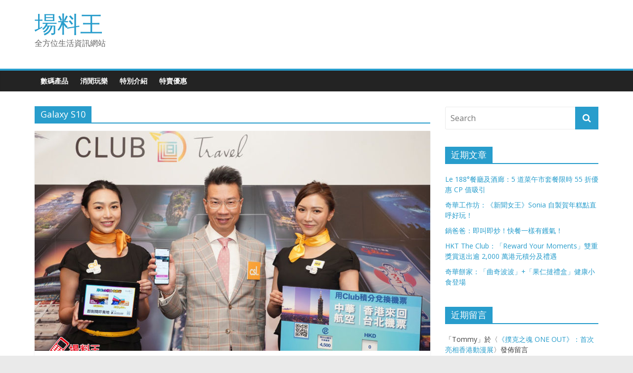

--- FILE ---
content_type: text/html; charset=UTF-8
request_url: https://www.hkmobilenews.com/tag/galaxy-s10/
body_size: 10516
content:
<!DOCTYPE html>
<html lang="zh-HK">
<head>
	<meta charset="UTF-8"/>
	<meta name="viewport" content="width=device-width, initial-scale=1">
	<link rel="profile" href="http://gmpg.org/xfn/11"/>
	<meta name='robots' content='index, follow, max-image-preview:large, max-snippet:-1, max-video-preview:-1' />

	<!-- This site is optimized with the Yoast SEO plugin v26.5 - https://yoast.com/wordpress/plugins/seo/ -->
	<title>Galaxy S10 Archives - 場料王</title>
	<link rel="canonical" href="https://www.hkmobilenews.com/tag/galaxy-s10/" />
	<meta property="og:locale" content="zh_HK" />
	<meta property="og:type" content="article" />
	<meta property="og:title" content="Galaxy S10 Archives - 場料王" />
	<meta property="og:url" content="https://www.hkmobilenews.com/tag/galaxy-s10/" />
	<meta property="og:site_name" content="場料王" />
	<meta name="twitter:card" content="summary_large_image" />
	<script type="application/ld+json" class="yoast-schema-graph">{"@context":"https://schema.org","@graph":[{"@type":"CollectionPage","@id":"https://www.hkmobilenews.com/tag/galaxy-s10/","url":"https://www.hkmobilenews.com/tag/galaxy-s10/","name":"Galaxy S10 Archives - 場料王","isPartOf":{"@id":"https://www.hkmobilenews.com/#website"},"primaryImageOfPage":{"@id":"https://www.hkmobilenews.com/tag/galaxy-s10/#primaryimage"},"image":{"@id":"https://www.hkmobilenews.com/tag/galaxy-s10/#primaryimage"},"thumbnailUrl":"https://www.hkmobilenews.com/wp-content/uploads/2019/03/csl.clubtravel.s10.1.jpg","breadcrumb":{"@id":"https://www.hkmobilenews.com/tag/galaxy-s10/#breadcrumb"},"inLanguage":"zh-HK"},{"@type":"ImageObject","inLanguage":"zh-HK","@id":"https://www.hkmobilenews.com/tag/galaxy-s10/#primaryimage","url":"https://www.hkmobilenews.com/wp-content/uploads/2019/03/csl.clubtravel.s10.1.jpg","contentUrl":"https://www.hkmobilenews.com/wp-content/uploads/2019/03/csl.clubtravel.s10.1.jpg","width":2835,"height":1890},{"@type":"BreadcrumbList","@id":"https://www.hkmobilenews.com/tag/galaxy-s10/#breadcrumb","itemListElement":[{"@type":"ListItem","position":1,"name":"Home","item":"https://www.hkmobilenews.com/"},{"@type":"ListItem","position":2,"name":"Galaxy S10"}]},{"@type":"WebSite","@id":"https://www.hkmobilenews.com/#website","url":"https://www.hkmobilenews.com/","name":"場料王","description":"全方位生活資訊網站","potentialAction":[{"@type":"SearchAction","target":{"@type":"EntryPoint","urlTemplate":"https://www.hkmobilenews.com/?s={search_term_string}"},"query-input":{"@type":"PropertyValueSpecification","valueRequired":true,"valueName":"search_term_string"}}],"inLanguage":"zh-HK"}]}</script>
	<!-- / Yoast SEO plugin. -->


<link rel='dns-prefetch' href='//www.googletagmanager.com' />
<link rel='dns-prefetch' href='//fonts.googleapis.com' />
<link rel="alternate" type="application/rss+xml" title="訂閱《場料王》&raquo; 資訊提供" href="https://www.hkmobilenews.com/feed/" />
<link rel="alternate" type="application/rss+xml" title="訂閱《場料王》&raquo; 留言的資訊提供" href="https://www.hkmobilenews.com/comments/feed/" />
<link rel="alternate" type="application/rss+xml" title="訂閱《場料王》&raquo; 標籤〈Galaxy S10〉的資訊提供" href="https://www.hkmobilenews.com/tag/galaxy-s10/feed/" />
<style id='wp-img-auto-sizes-contain-inline-css' type='text/css'>
img:is([sizes=auto i],[sizes^="auto," i]){contain-intrinsic-size:3000px 1500px}
/*# sourceURL=wp-img-auto-sizes-contain-inline-css */
</style>
<style id='wp-emoji-styles-inline-css' type='text/css'>

	img.wp-smiley, img.emoji {
		display: inline !important;
		border: none !important;
		box-shadow: none !important;
		height: 1em !important;
		width: 1em !important;
		margin: 0 0.07em !important;
		vertical-align: -0.1em !important;
		background: none !important;
		padding: 0 !important;
	}
/*# sourceURL=wp-emoji-styles-inline-css */
</style>
<style id='wp-block-library-inline-css' type='text/css'>
:root{--wp-block-synced-color:#7a00df;--wp-block-synced-color--rgb:122,0,223;--wp-bound-block-color:var(--wp-block-synced-color);--wp-editor-canvas-background:#ddd;--wp-admin-theme-color:#007cba;--wp-admin-theme-color--rgb:0,124,186;--wp-admin-theme-color-darker-10:#006ba1;--wp-admin-theme-color-darker-10--rgb:0,107,160.5;--wp-admin-theme-color-darker-20:#005a87;--wp-admin-theme-color-darker-20--rgb:0,90,135;--wp-admin-border-width-focus:2px}@media (min-resolution:192dpi){:root{--wp-admin-border-width-focus:1.5px}}.wp-element-button{cursor:pointer}:root .has-very-light-gray-background-color{background-color:#eee}:root .has-very-dark-gray-background-color{background-color:#313131}:root .has-very-light-gray-color{color:#eee}:root .has-very-dark-gray-color{color:#313131}:root .has-vivid-green-cyan-to-vivid-cyan-blue-gradient-background{background:linear-gradient(135deg,#00d084,#0693e3)}:root .has-purple-crush-gradient-background{background:linear-gradient(135deg,#34e2e4,#4721fb 50%,#ab1dfe)}:root .has-hazy-dawn-gradient-background{background:linear-gradient(135deg,#faaca8,#dad0ec)}:root .has-subdued-olive-gradient-background{background:linear-gradient(135deg,#fafae1,#67a671)}:root .has-atomic-cream-gradient-background{background:linear-gradient(135deg,#fdd79a,#004a59)}:root .has-nightshade-gradient-background{background:linear-gradient(135deg,#330968,#31cdcf)}:root .has-midnight-gradient-background{background:linear-gradient(135deg,#020381,#2874fc)}:root{--wp--preset--font-size--normal:16px;--wp--preset--font-size--huge:42px}.has-regular-font-size{font-size:1em}.has-larger-font-size{font-size:2.625em}.has-normal-font-size{font-size:var(--wp--preset--font-size--normal)}.has-huge-font-size{font-size:var(--wp--preset--font-size--huge)}.has-text-align-center{text-align:center}.has-text-align-left{text-align:left}.has-text-align-right{text-align:right}.has-fit-text{white-space:nowrap!important}#end-resizable-editor-section{display:none}.aligncenter{clear:both}.items-justified-left{justify-content:flex-start}.items-justified-center{justify-content:center}.items-justified-right{justify-content:flex-end}.items-justified-space-between{justify-content:space-between}.screen-reader-text{border:0;clip-path:inset(50%);height:1px;margin:-1px;overflow:hidden;padding:0;position:absolute;width:1px;word-wrap:normal!important}.screen-reader-text:focus{background-color:#ddd;clip-path:none;color:#444;display:block;font-size:1em;height:auto;left:5px;line-height:normal;padding:15px 23px 14px;text-decoration:none;top:5px;width:auto;z-index:100000}html :where(.has-border-color){border-style:solid}html :where([style*=border-top-color]){border-top-style:solid}html :where([style*=border-right-color]){border-right-style:solid}html :where([style*=border-bottom-color]){border-bottom-style:solid}html :where([style*=border-left-color]){border-left-style:solid}html :where([style*=border-width]){border-style:solid}html :where([style*=border-top-width]){border-top-style:solid}html :where([style*=border-right-width]){border-right-style:solid}html :where([style*=border-bottom-width]){border-bottom-style:solid}html :where([style*=border-left-width]){border-left-style:solid}html :where(img[class*=wp-image-]){height:auto;max-width:100%}:where(figure){margin:0 0 1em}html :where(.is-position-sticky){--wp-admin--admin-bar--position-offset:var(--wp-admin--admin-bar--height,0px)}@media screen and (max-width:600px){html :where(.is-position-sticky){--wp-admin--admin-bar--position-offset:0px}}

/*# sourceURL=wp-block-library-inline-css */
</style><style id='global-styles-inline-css' type='text/css'>
:root{--wp--preset--aspect-ratio--square: 1;--wp--preset--aspect-ratio--4-3: 4/3;--wp--preset--aspect-ratio--3-4: 3/4;--wp--preset--aspect-ratio--3-2: 3/2;--wp--preset--aspect-ratio--2-3: 2/3;--wp--preset--aspect-ratio--16-9: 16/9;--wp--preset--aspect-ratio--9-16: 9/16;--wp--preset--color--black: #000000;--wp--preset--color--cyan-bluish-gray: #abb8c3;--wp--preset--color--white: #ffffff;--wp--preset--color--pale-pink: #f78da7;--wp--preset--color--vivid-red: #cf2e2e;--wp--preset--color--luminous-vivid-orange: #ff6900;--wp--preset--color--luminous-vivid-amber: #fcb900;--wp--preset--color--light-green-cyan: #7bdcb5;--wp--preset--color--vivid-green-cyan: #00d084;--wp--preset--color--pale-cyan-blue: #8ed1fc;--wp--preset--color--vivid-cyan-blue: #0693e3;--wp--preset--color--vivid-purple: #9b51e0;--wp--preset--gradient--vivid-cyan-blue-to-vivid-purple: linear-gradient(135deg,rgb(6,147,227) 0%,rgb(155,81,224) 100%);--wp--preset--gradient--light-green-cyan-to-vivid-green-cyan: linear-gradient(135deg,rgb(122,220,180) 0%,rgb(0,208,130) 100%);--wp--preset--gradient--luminous-vivid-amber-to-luminous-vivid-orange: linear-gradient(135deg,rgb(252,185,0) 0%,rgb(255,105,0) 100%);--wp--preset--gradient--luminous-vivid-orange-to-vivid-red: linear-gradient(135deg,rgb(255,105,0) 0%,rgb(207,46,46) 100%);--wp--preset--gradient--very-light-gray-to-cyan-bluish-gray: linear-gradient(135deg,rgb(238,238,238) 0%,rgb(169,184,195) 100%);--wp--preset--gradient--cool-to-warm-spectrum: linear-gradient(135deg,rgb(74,234,220) 0%,rgb(151,120,209) 20%,rgb(207,42,186) 40%,rgb(238,44,130) 60%,rgb(251,105,98) 80%,rgb(254,248,76) 100%);--wp--preset--gradient--blush-light-purple: linear-gradient(135deg,rgb(255,206,236) 0%,rgb(152,150,240) 100%);--wp--preset--gradient--blush-bordeaux: linear-gradient(135deg,rgb(254,205,165) 0%,rgb(254,45,45) 50%,rgb(107,0,62) 100%);--wp--preset--gradient--luminous-dusk: linear-gradient(135deg,rgb(255,203,112) 0%,rgb(199,81,192) 50%,rgb(65,88,208) 100%);--wp--preset--gradient--pale-ocean: linear-gradient(135deg,rgb(255,245,203) 0%,rgb(182,227,212) 50%,rgb(51,167,181) 100%);--wp--preset--gradient--electric-grass: linear-gradient(135deg,rgb(202,248,128) 0%,rgb(113,206,126) 100%);--wp--preset--gradient--midnight: linear-gradient(135deg,rgb(2,3,129) 0%,rgb(40,116,252) 100%);--wp--preset--font-size--small: 13px;--wp--preset--font-size--medium: 20px;--wp--preset--font-size--large: 36px;--wp--preset--font-size--x-large: 42px;--wp--preset--spacing--20: 0.44rem;--wp--preset--spacing--30: 0.67rem;--wp--preset--spacing--40: 1rem;--wp--preset--spacing--50: 1.5rem;--wp--preset--spacing--60: 2.25rem;--wp--preset--spacing--70: 3.38rem;--wp--preset--spacing--80: 5.06rem;--wp--preset--shadow--natural: 6px 6px 9px rgba(0, 0, 0, 0.2);--wp--preset--shadow--deep: 12px 12px 50px rgba(0, 0, 0, 0.4);--wp--preset--shadow--sharp: 6px 6px 0px rgba(0, 0, 0, 0.2);--wp--preset--shadow--outlined: 6px 6px 0px -3px rgb(255, 255, 255), 6px 6px rgb(0, 0, 0);--wp--preset--shadow--crisp: 6px 6px 0px rgb(0, 0, 0);}:where(.is-layout-flex){gap: 0.5em;}:where(.is-layout-grid){gap: 0.5em;}body .is-layout-flex{display: flex;}.is-layout-flex{flex-wrap: wrap;align-items: center;}.is-layout-flex > :is(*, div){margin: 0;}body .is-layout-grid{display: grid;}.is-layout-grid > :is(*, div){margin: 0;}:where(.wp-block-columns.is-layout-flex){gap: 2em;}:where(.wp-block-columns.is-layout-grid){gap: 2em;}:where(.wp-block-post-template.is-layout-flex){gap: 1.25em;}:where(.wp-block-post-template.is-layout-grid){gap: 1.25em;}.has-black-color{color: var(--wp--preset--color--black) !important;}.has-cyan-bluish-gray-color{color: var(--wp--preset--color--cyan-bluish-gray) !important;}.has-white-color{color: var(--wp--preset--color--white) !important;}.has-pale-pink-color{color: var(--wp--preset--color--pale-pink) !important;}.has-vivid-red-color{color: var(--wp--preset--color--vivid-red) !important;}.has-luminous-vivid-orange-color{color: var(--wp--preset--color--luminous-vivid-orange) !important;}.has-luminous-vivid-amber-color{color: var(--wp--preset--color--luminous-vivid-amber) !important;}.has-light-green-cyan-color{color: var(--wp--preset--color--light-green-cyan) !important;}.has-vivid-green-cyan-color{color: var(--wp--preset--color--vivid-green-cyan) !important;}.has-pale-cyan-blue-color{color: var(--wp--preset--color--pale-cyan-blue) !important;}.has-vivid-cyan-blue-color{color: var(--wp--preset--color--vivid-cyan-blue) !important;}.has-vivid-purple-color{color: var(--wp--preset--color--vivid-purple) !important;}.has-black-background-color{background-color: var(--wp--preset--color--black) !important;}.has-cyan-bluish-gray-background-color{background-color: var(--wp--preset--color--cyan-bluish-gray) !important;}.has-white-background-color{background-color: var(--wp--preset--color--white) !important;}.has-pale-pink-background-color{background-color: var(--wp--preset--color--pale-pink) !important;}.has-vivid-red-background-color{background-color: var(--wp--preset--color--vivid-red) !important;}.has-luminous-vivid-orange-background-color{background-color: var(--wp--preset--color--luminous-vivid-orange) !important;}.has-luminous-vivid-amber-background-color{background-color: var(--wp--preset--color--luminous-vivid-amber) !important;}.has-light-green-cyan-background-color{background-color: var(--wp--preset--color--light-green-cyan) !important;}.has-vivid-green-cyan-background-color{background-color: var(--wp--preset--color--vivid-green-cyan) !important;}.has-pale-cyan-blue-background-color{background-color: var(--wp--preset--color--pale-cyan-blue) !important;}.has-vivid-cyan-blue-background-color{background-color: var(--wp--preset--color--vivid-cyan-blue) !important;}.has-vivid-purple-background-color{background-color: var(--wp--preset--color--vivid-purple) !important;}.has-black-border-color{border-color: var(--wp--preset--color--black) !important;}.has-cyan-bluish-gray-border-color{border-color: var(--wp--preset--color--cyan-bluish-gray) !important;}.has-white-border-color{border-color: var(--wp--preset--color--white) !important;}.has-pale-pink-border-color{border-color: var(--wp--preset--color--pale-pink) !important;}.has-vivid-red-border-color{border-color: var(--wp--preset--color--vivid-red) !important;}.has-luminous-vivid-orange-border-color{border-color: var(--wp--preset--color--luminous-vivid-orange) !important;}.has-luminous-vivid-amber-border-color{border-color: var(--wp--preset--color--luminous-vivid-amber) !important;}.has-light-green-cyan-border-color{border-color: var(--wp--preset--color--light-green-cyan) !important;}.has-vivid-green-cyan-border-color{border-color: var(--wp--preset--color--vivid-green-cyan) !important;}.has-pale-cyan-blue-border-color{border-color: var(--wp--preset--color--pale-cyan-blue) !important;}.has-vivid-cyan-blue-border-color{border-color: var(--wp--preset--color--vivid-cyan-blue) !important;}.has-vivid-purple-border-color{border-color: var(--wp--preset--color--vivid-purple) !important;}.has-vivid-cyan-blue-to-vivid-purple-gradient-background{background: var(--wp--preset--gradient--vivid-cyan-blue-to-vivid-purple) !important;}.has-light-green-cyan-to-vivid-green-cyan-gradient-background{background: var(--wp--preset--gradient--light-green-cyan-to-vivid-green-cyan) !important;}.has-luminous-vivid-amber-to-luminous-vivid-orange-gradient-background{background: var(--wp--preset--gradient--luminous-vivid-amber-to-luminous-vivid-orange) !important;}.has-luminous-vivid-orange-to-vivid-red-gradient-background{background: var(--wp--preset--gradient--luminous-vivid-orange-to-vivid-red) !important;}.has-very-light-gray-to-cyan-bluish-gray-gradient-background{background: var(--wp--preset--gradient--very-light-gray-to-cyan-bluish-gray) !important;}.has-cool-to-warm-spectrum-gradient-background{background: var(--wp--preset--gradient--cool-to-warm-spectrum) !important;}.has-blush-light-purple-gradient-background{background: var(--wp--preset--gradient--blush-light-purple) !important;}.has-blush-bordeaux-gradient-background{background: var(--wp--preset--gradient--blush-bordeaux) !important;}.has-luminous-dusk-gradient-background{background: var(--wp--preset--gradient--luminous-dusk) !important;}.has-pale-ocean-gradient-background{background: var(--wp--preset--gradient--pale-ocean) !important;}.has-electric-grass-gradient-background{background: var(--wp--preset--gradient--electric-grass) !important;}.has-midnight-gradient-background{background: var(--wp--preset--gradient--midnight) !important;}.has-small-font-size{font-size: var(--wp--preset--font-size--small) !important;}.has-medium-font-size{font-size: var(--wp--preset--font-size--medium) !important;}.has-large-font-size{font-size: var(--wp--preset--font-size--large) !important;}.has-x-large-font-size{font-size: var(--wp--preset--font-size--x-large) !important;}
/*# sourceURL=global-styles-inline-css */
</style>

<style id='classic-theme-styles-inline-css' type='text/css'>
/*! This file is auto-generated */
.wp-block-button__link{color:#fff;background-color:#32373c;border-radius:9999px;box-shadow:none;text-decoration:none;padding:calc(.667em + 2px) calc(1.333em + 2px);font-size:1.125em}.wp-block-file__button{background:#32373c;color:#fff;text-decoration:none}
/*# sourceURL=/wp-includes/css/classic-themes.min.css */
</style>
<link rel='stylesheet' id='colormag_google_fonts-css' href='//fonts.googleapis.com/css?family=Open+Sans%3A400%2C600&#038;ver=6.9' type='text/css' media='all' />
<link rel='stylesheet' id='colormag_style-css' href='https://www.hkmobilenews.com/wp-content/themes/colormag/style.css?ver=6.9' type='text/css' media='all' />
<link rel='stylesheet' id='colormag-fontawesome-css' href='https://www.hkmobilenews.com/wp-content/themes/colormag/fontawesome/css/font-awesome.css?ver=4.2.1' type='text/css' media='all' />
<script type="text/javascript" src="https://www.hkmobilenews.com/wp-includes/js/jquery/jquery.min.js?ver=3.7.1" id="jquery-core-js"></script>
<script type="text/javascript" src="https://www.hkmobilenews.com/wp-includes/js/jquery/jquery-migrate.min.js?ver=3.4.1" id="jquery-migrate-js"></script>
<script type="text/javascript" id="jquery-js-after">
/* <![CDATA[ */
jQuery(document).ready(function() {
	jQuery(".daccfc5cddf8d22df3ca3b9e8208fd73").click(function() {
		jQuery.post(
			"https://www.hkmobilenews.com/wp-admin/admin-ajax.php", {
				"action": "quick_adsense_onpost_ad_click",
				"quick_adsense_onpost_ad_index": jQuery(this).attr("data-index"),
				"quick_adsense_nonce": "fc881d6c3d",
			}, function(response) { }
		);
	});
});

//# sourceURL=jquery-js-after
/* ]]> */
</script>

<!-- Google tag (gtag.js) snippet added by Site Kit -->
<!-- Google Analytics snippet added by Site Kit -->
<script type="text/javascript" src="https://www.googletagmanager.com/gtag/js?id=G-ZPGN9B30CC" id="google_gtagjs-js" async></script>
<script type="text/javascript" id="google_gtagjs-js-after">
/* <![CDATA[ */
window.dataLayer = window.dataLayer || [];function gtag(){dataLayer.push(arguments);}
gtag("set","linker",{"domains":["www.hkmobilenews.com"]});
gtag("js", new Date());
gtag("set", "developer_id.dZTNiMT", true);
gtag("config", "G-ZPGN9B30CC");
//# sourceURL=google_gtagjs-js-after
/* ]]> */
</script>
<link rel="https://api.w.org/" href="https://www.hkmobilenews.com/wp-json/" /><link rel="alternate" title="JSON" type="application/json" href="https://www.hkmobilenews.com/wp-json/wp/v2/tags/382" /><link rel="EditURI" type="application/rsd+xml" title="RSD" href="https://www.hkmobilenews.com/xmlrpc.php?rsd" />
<meta name="generator" content="WordPress 6.9" />
<meta name="generator" content="Site Kit by Google 1.171.0" />
<!-- Google AdSense meta tags added by Site Kit -->
<meta name="google-adsense-platform-account" content="ca-host-pub-2644536267352236">
<meta name="google-adsense-platform-domain" content="sitekit.withgoogle.com">
<!-- End Google AdSense meta tags added by Site Kit -->
<style type="text/css">.recentcomments a{display:inline !important;padding:0 !important;margin:0 !important;}</style></head>

<body class="archive tag tag-galaxy-s10 tag-382 wp-theme-colormag  wide">



<div id="page" class="hfeed site">
	<a class="skip-link screen-reader-text" href="#main">Skip to content</a>

	
	
	<header id="masthead" class="site-header clearfix ">
		<div id="header-text-nav-container" class="clearfix">

			
			
			
		<div class="inner-wrap">

			<div id="header-text-nav-wrap" class="clearfix">
				<div id="header-left-section">
										<div id="header-text" class="">
													<h3 id="site-title">
								<a href="https://www.hkmobilenews.com/" title="場料王" rel="home">場料王</a>
							</h3>
																		<p id="site-description">全方位生活資訊網站</p>
						<!-- #site-description -->
					</div><!-- #header-text -->
				</div><!-- #header-left-section -->
				<div id="header-right-section">
									</div><!-- #header-right-section -->

			</div><!-- #header-text-nav-wrap -->

		</div><!-- .inner-wrap -->

		
			
			
		<nav id="site-navigation" class="main-navigation clearfix" role="navigation">
			<div class="inner-wrap clearfix">
				
				
				<p class="menu-toggle"></p>
				<div class="menu-primary-container"><ul id="menu-menu" class="menu"><li id="menu-item-4337" class="menu-item menu-item-type-taxonomy menu-item-object-category menu-item-4337"><a href="https://www.hkmobilenews.com/category/digital/">數碼產品</a></li>
<li id="menu-item-4339" class="menu-item menu-item-type-taxonomy menu-item-object-category menu-item-4339"><a href="https://www.hkmobilenews.com/category/leisure/">消閒玩樂</a></li>
<li id="menu-item-4340" class="menu-item menu-item-type-taxonomy menu-item-object-category menu-item-4340"><a href="https://www.hkmobilenews.com/category/features/">特別介紹</a></li>
<li id="menu-item-4341" class="menu-item menu-item-type-taxonomy menu-item-object-category menu-item-4341"><a href="https://www.hkmobilenews.com/category/discount/">特賣優惠</a></li>
</ul></div>
			</div>
		</nav>

		
		</div><!-- #header-text-nav-container -->

		
	</header>

		
	<div id="main" class="clearfix">
		<div class="inner-wrap clearfix">

	
	<div id="primary">
		<div id="content" class="clearfix">

			
				<header class="page-header">
               					<h1 class="page-title">
               <span>
						Galaxy S10					</span></h1>
                  									</header><!-- .page-header -->

            <div class="article-container">

   				
   				
   					
<article id="post-2551" class="post-2551 post type-post status-publish format-standard has-post-thumbnail hentry category-digital category-travel tag-club-trave tag-csl-mobile tag-galaxy-s10 tag-samsung">
   
         <div class="featured-image">
         <a href="https://www.hkmobilenews.com/digital/1903081/" title="CSL Mobile：Club Travel 推出 Samsung Galaxy S10 上台優惠獨家送出雙人來回機票"><img width="800" height="445" src="https://www.hkmobilenews.com/wp-content/uploads/2019/03/csl.clubtravel.s10.1-800x445.jpg" class="attachment-colormag-featured-image size-colormag-featured-image wp-post-image" alt="" decoding="async" fetchpriority="high" /></a>
      </div>
   
   <div class="article-content clearfix">

      
      <div class="above-entry-meta"><span class="cat-links"><a href="https://www.hkmobilenews.com/category/digital/"  rel="category tag">數碼產品</a>&nbsp;<a href="https://www.hkmobilenews.com/category/travel/"  rel="category tag">趣味旅遊</a>&nbsp;</span></div>
      <header class="entry-header">
         <h2 class="entry-title">
            <a href="https://www.hkmobilenews.com/digital/1903081/" title="CSL Mobile：Club Travel 推出 Samsung Galaxy S10 上台優惠獨家送出雙人來回機票">CSL Mobile：Club Travel 推出 Samsung Galaxy S10 上台優惠獨家送出雙人來回機票</a>
         </h2>
      </header>

      <div class="below-entry-meta">
			<span class="posted-on"><a href="https://www.hkmobilenews.com/digital/1903081/" title="2:36 上午" rel="bookmark"><i class="fa fa-calendar-o"></i> <time class="entry-date published" datetime="2019-03-08T02:36:34+08:00">8 3 月, 2019</time><time class="updated" datetime="2019-11-13T19:44:32+08:00">13 11 月, 2019</time></a></span>
			<span class="byline">
				<span class="author vcard">
					<i class="fa fa-user"></i>
					<a class="url fn n"
					   href="https://www.hkmobilenews.com/author/hkmobilenews_a7zcfy/"
					   title="Tommy">Tommy					</a>
				</span>
			</span>

							<span class="comments"><a href="https://www.hkmobilenews.com/digital/1903081/#respond"><i class="fa fa-comment"></i> 0 Comments</a></span>
			<span class="tag-links"><i class="fa fa-tags"></i><a href="https://www.hkmobilenews.com/tag/club-trave/" rel="tag">Club Trave</a>, <a href="https://www.hkmobilenews.com/tag/csl-mobile/" rel="tag">CSL Mobile</a>, <a href="https://www.hkmobilenews.com/tag/galaxy-s10/" rel="tag">Galaxy S10</a>, <a href="https://www.hkmobilenews.com/tag/samsung/" rel="tag">Samsung</a></span></div>
      <div class="entry-content clearfix">
         <p>CSL Mobile 聯乘 Club T</p>
         <a class="more-link" title="CSL Mobile：Club Travel 推出 Samsung Galaxy S10 上台優惠獨家送出雙人來回機票" href="https://www.hkmobilenews.com/digital/1903081/"><span>Read more</span></a>
      </div>

   </div>

   </article>
   				
            </div>

				

			
		</div><!-- #content -->
	</div><!-- #primary -->

	
<div id="secondary">
			
		<aside id="search-2" class="widget widget_search clearfix"><form action="https://www.hkmobilenews.com/" class="search-form searchform clearfix" method="get">
   <div class="search-wrap">
      <input type="text" placeholder="Search" class="s field" name="s">
      <button class="search-icon" type="submit"></button>
   </div>
</form><!-- .searchform --></aside>
		<aside id="recent-posts-2" class="widget widget_recent_entries clearfix">
		<h3 class="widget-title"><span>近期文章</span></h3>
		<ul>
											<li>
					<a href="https://www.hkmobilenews.com/gourmet/2601231-le188%e9%a4%90%e5%bb%b3%e5%8f%8a%e9%85%92%e5%bb%8a%ef%bc%9a5%e9%81%93%e8%8f%9c%e5%8d%88%e5%b8%82%e5%a5%97%e9%a4%90%e9%99%90%e6%99%8255%e6%8a%98%e5%84%aa%e6%83%a0cp%e5%80%bc%e5%90%b8%e5%bc%95/">Le 188°餐廳及酒廊：5 道菜午市套餐限時 55 折優惠 CP 值吸引</a>
									</li>
											<li>
					<a href="https://www.hkmobilenews.com/gourmet/2601171-%e5%a5%87%e8%8f%af%e5%b7%a5%e4%bd%9c%e5%9d%8a%ef%bc%9a%e3%80%8a%e6%96%b0%e8%81%9e%e5%a5%b3%e7%8e%8b%e3%80%8b%e5%8e%9f%e8%91%97%e4%bd%9c%e8%80%85-sonia-%e8%87%aa%e8%a3%bd%e8%b3%80%e5%b9%b4/">奇華工作坊：《新聞女王》Sonia 自製賀年糕點直呼好玩！</a>
									</li>
											<li>
					<a href="https://www.hkmobilenews.com/gourmet/2601141-%e9%8d%8b%e7%88%b8%e7%88%b8%ef%bc%9a%e5%8d%b3%e5%8f%ab%e5%8d%b3%e7%82%92%ef%bc%81%e5%bf%ab%e9%a4%90%e4%b8%80%e6%a8%a3%e6%9c%89%e9%91%8a%e6%b0%a3%ef%bc%81/">鍋爸爸：即叫即炒！快餐一樣有鑊氣！</a>
									</li>
											<li>
					<a href="https://www.hkmobilenews.com/discount/2601111-hkt-the-club%ef%bc%9a%e3%80%8creward-your-moments%e3%80%8d%e9%9b%99%e9%87%8d%e7%8d%8e%e8%b3%9e%e9%80%81%e5%87%ba%e9%80%be-2000-%e8%90%ac%e6%b8%af%e5%85%83%e7%a9%8d%e5%88%86%e5%8f%8a%e7%a6%ae/">HKT The Club：「Reward Your Moments」雙重獎賞送出逾 2,000 萬港元積分及禮遇</a>
									</li>
											<li>
					<a href="https://www.hkmobilenews.com/gourmet/2601071-%e5%a5%87%e8%8f%af%e9%a4%85%e5%ae%b6%ef%bc%9a%e6%9b%b2%e5%a5%87%e6%b3%a2%e6%b3%a2%e6%9e%9c%e4%bb%81%e6%92%bb%e7%a6%ae%e7%9b%92%e5%81%a5%e5%ba%b7%e5%b0%8f%e9%a3%9f%e7%99%bb%e5%a0%b4/">奇華餅家：「曲奇波波」+「果仁撻禮盒」健康小食登場</a>
									</li>
					</ul>

		</aside><aside id="recent-comments-2" class="widget widget_recent_comments clearfix"><h3 class="widget-title"><span>近期留言</span></h3><ul id="recentcomments"><li class="recentcomments">「<span class="comment-author-link">Tommy</span>」於〈<a href="https://www.hkmobilenews.com/leisure/2407251-%e6%92%b2%e5%85%8b%e4%b9%8b%e9%ad%82-one-out%e9%a6%96%e6%ac%a1%e4%ba%ae%e7%9b%b8%e9%a6%99%e6%b8%af%e5%8b%95%e6%bc%ab%e5%b1%95/#comment-358">《撲克之魂 ONE OUT》：首次亮相香港動漫展</a>〉發佈留言</li><li class="recentcomments">「<span class="comment-author-link">CL</span>」於〈<a href="https://www.hkmobilenews.com/leisure/2407251-%e6%92%b2%e5%85%8b%e4%b9%8b%e9%ad%82-one-out%e9%a6%96%e6%ac%a1%e4%ba%ae%e7%9b%b8%e9%a6%99%e6%b8%af%e5%8b%95%e6%bc%ab%e5%b1%95/#comment-329">《撲克之魂 ONE OUT》：首次亮相香港動漫展</a>〉發佈留言</li><li class="recentcomments">「<span class="comment-author-link"><a href="https://www.hkmobilenews.com/gourmet/1907201/" class="url" rel="ugc">皇玥：全新「流心月餅系列」買 3 送 1 優惠 &#8211; 場料王</a></span>」於〈<a href="https://www.hkmobilenews.com/gourmet/1904211/#comment-74">皇玥餅藝旗艦店：老香港情懷帶來 12 款蛋卷口味</a>〉發佈留言</li><li class="recentcomments">「<span class="comment-author-link"><a href="https://www.hkmobilenews.com/gourmet/1905181/" class="url" rel="ugc">珍煮丹：太子設第二分店 3 款黑糖豆漿飲料限定登場 &#8211; 場料王</a></span>」於〈<a href="https://www.hkmobilenews.com/gourmet/1808041/#comment-48">珍煮丹：香港首間分店落戶銅鑼灣</a>〉發佈留言</li><li class="recentcomments">「<span class="comment-author-link"><a href="https://www.hkmobilenews.com/gourmet/1904211/" class="url" rel="ugc">皇玥餅藝旗艦店：老香港情懷帶來 12 款蛋卷口味 &#8211; 場料王</a></span>」於〈<a href="https://www.hkmobilenews.com/gourmet/1808211/#comment-45">皇玥餅藝：奶皇月餅始創人再創流心芝麻月餅</a>〉發佈留言</li></ul></aside><aside id="archives-2" class="widget widget_archive clearfix"><h3 class="widget-title"><span>彙整</span></h3>
			<ul>
					<li><a href='https://www.hkmobilenews.com/2026/01/'>2026 年 1 月</a></li>
	<li><a href='https://www.hkmobilenews.com/2025/12/'>2025 年 12 月</a></li>
	<li><a href='https://www.hkmobilenews.com/2025/11/'>2025 年 11 月</a></li>
	<li><a href='https://www.hkmobilenews.com/2025/10/'>2025 年 10 月</a></li>
	<li><a href='https://www.hkmobilenews.com/2025/09/'>2025 年 9 月</a></li>
	<li><a href='https://www.hkmobilenews.com/2025/08/'>2025 年 8 月</a></li>
	<li><a href='https://www.hkmobilenews.com/2025/07/'>2025 年 7 月</a></li>
	<li><a href='https://www.hkmobilenews.com/2025/06/'>2025 年 6 月</a></li>
	<li><a href='https://www.hkmobilenews.com/2025/05/'>2025 年 5 月</a></li>
	<li><a href='https://www.hkmobilenews.com/2025/04/'>2025 年 4 月</a></li>
	<li><a href='https://www.hkmobilenews.com/2025/03/'>2025 年 3 月</a></li>
	<li><a href='https://www.hkmobilenews.com/2025/02/'>2025 年 2 月</a></li>
	<li><a href='https://www.hkmobilenews.com/2025/01/'>2025 年 1 月</a></li>
	<li><a href='https://www.hkmobilenews.com/2024/12/'>2024 年 12 月</a></li>
	<li><a href='https://www.hkmobilenews.com/2024/11/'>2024 年 11 月</a></li>
	<li><a href='https://www.hkmobilenews.com/2024/10/'>2024 年 10 月</a></li>
	<li><a href='https://www.hkmobilenews.com/2024/09/'>2024 年 9 月</a></li>
	<li><a href='https://www.hkmobilenews.com/2024/08/'>2024 年 8 月</a></li>
	<li><a href='https://www.hkmobilenews.com/2024/07/'>2024 年 7 月</a></li>
	<li><a href='https://www.hkmobilenews.com/2024/06/'>2024 年 6 月</a></li>
	<li><a href='https://www.hkmobilenews.com/2024/05/'>2024 年 5 月</a></li>
	<li><a href='https://www.hkmobilenews.com/2024/04/'>2024 年 4 月</a></li>
	<li><a href='https://www.hkmobilenews.com/2024/03/'>2024 年 3 月</a></li>
	<li><a href='https://www.hkmobilenews.com/2024/02/'>2024 年 2 月</a></li>
	<li><a href='https://www.hkmobilenews.com/2024/01/'>2024 年 1 月</a></li>
	<li><a href='https://www.hkmobilenews.com/2023/12/'>2023 年 12 月</a></li>
	<li><a href='https://www.hkmobilenews.com/2023/11/'>2023 年 11 月</a></li>
	<li><a href='https://www.hkmobilenews.com/2023/10/'>2023 年 10 月</a></li>
	<li><a href='https://www.hkmobilenews.com/2023/09/'>2023 年 9 月</a></li>
	<li><a href='https://www.hkmobilenews.com/2023/08/'>2023 年 8 月</a></li>
	<li><a href='https://www.hkmobilenews.com/2023/07/'>2023 年 7 月</a></li>
	<li><a href='https://www.hkmobilenews.com/2023/06/'>2023 年 6 月</a></li>
	<li><a href='https://www.hkmobilenews.com/2023/05/'>2023 年 5 月</a></li>
	<li><a href='https://www.hkmobilenews.com/2023/04/'>2023 年 4 月</a></li>
	<li><a href='https://www.hkmobilenews.com/2023/02/'>2023 年 2 月</a></li>
	<li><a href='https://www.hkmobilenews.com/2023/01/'>2023 年 1 月</a></li>
	<li><a href='https://www.hkmobilenews.com/2022/12/'>2022 年 12 月</a></li>
	<li><a href='https://www.hkmobilenews.com/2022/11/'>2022 年 11 月</a></li>
	<li><a href='https://www.hkmobilenews.com/2022/10/'>2022 年 10 月</a></li>
	<li><a href='https://www.hkmobilenews.com/2022/09/'>2022 年 9 月</a></li>
	<li><a href='https://www.hkmobilenews.com/2022/08/'>2022 年 8 月</a></li>
	<li><a href='https://www.hkmobilenews.com/2022/07/'>2022 年 7 月</a></li>
	<li><a href='https://www.hkmobilenews.com/2022/06/'>2022 年 6 月</a></li>
	<li><a href='https://www.hkmobilenews.com/2022/05/'>2022 年 5 月</a></li>
	<li><a href='https://www.hkmobilenews.com/2022/04/'>2022 年 4 月</a></li>
	<li><a href='https://www.hkmobilenews.com/2022/03/'>2022 年 3 月</a></li>
	<li><a href='https://www.hkmobilenews.com/2022/02/'>2022 年 2 月</a></li>
	<li><a href='https://www.hkmobilenews.com/2022/01/'>2022 年 1 月</a></li>
	<li><a href='https://www.hkmobilenews.com/2021/12/'>2021 年 12 月</a></li>
	<li><a href='https://www.hkmobilenews.com/2021/11/'>2021 年 11 月</a></li>
	<li><a href='https://www.hkmobilenews.com/2021/10/'>2021 年 10 月</a></li>
	<li><a href='https://www.hkmobilenews.com/2021/09/'>2021 年 9 月</a></li>
	<li><a href='https://www.hkmobilenews.com/2021/08/'>2021 年 8 月</a></li>
	<li><a href='https://www.hkmobilenews.com/2021/07/'>2021 年 7 月</a></li>
	<li><a href='https://www.hkmobilenews.com/2021/06/'>2021 年 6 月</a></li>
	<li><a href='https://www.hkmobilenews.com/2021/05/'>2021 年 5 月</a></li>
	<li><a href='https://www.hkmobilenews.com/2021/04/'>2021 年 4 月</a></li>
	<li><a href='https://www.hkmobilenews.com/2021/03/'>2021 年 3 月</a></li>
	<li><a href='https://www.hkmobilenews.com/2021/02/'>2021 年 2 月</a></li>
	<li><a href='https://www.hkmobilenews.com/2021/01/'>2021 年 1 月</a></li>
	<li><a href='https://www.hkmobilenews.com/2020/12/'>2020 年 12 月</a></li>
	<li><a href='https://www.hkmobilenews.com/2020/11/'>2020 年 11 月</a></li>
	<li><a href='https://www.hkmobilenews.com/2020/10/'>2020 年 10 月</a></li>
	<li><a href='https://www.hkmobilenews.com/2020/09/'>2020 年 9 月</a></li>
	<li><a href='https://www.hkmobilenews.com/2020/08/'>2020 年 8 月</a></li>
	<li><a href='https://www.hkmobilenews.com/2020/07/'>2020 年 7 月</a></li>
	<li><a href='https://www.hkmobilenews.com/2020/06/'>2020 年 6 月</a></li>
	<li><a href='https://www.hkmobilenews.com/2020/03/'>2020 年 3 月</a></li>
	<li><a href='https://www.hkmobilenews.com/2020/02/'>2020 年 2 月</a></li>
	<li><a href='https://www.hkmobilenews.com/2020/01/'>2020 年 1 月</a></li>
	<li><a href='https://www.hkmobilenews.com/2019/12/'>2019 年 12 月</a></li>
	<li><a href='https://www.hkmobilenews.com/2019/11/'>2019 年 11 月</a></li>
	<li><a href='https://www.hkmobilenews.com/2019/10/'>2019 年 10 月</a></li>
	<li><a href='https://www.hkmobilenews.com/2019/09/'>2019 年 9 月</a></li>
	<li><a href='https://www.hkmobilenews.com/2019/08/'>2019 年 8 月</a></li>
	<li><a href='https://www.hkmobilenews.com/2019/07/'>2019 年 7 月</a></li>
	<li><a href='https://www.hkmobilenews.com/2019/06/'>2019 年 6 月</a></li>
	<li><a href='https://www.hkmobilenews.com/2019/05/'>2019 年 5 月</a></li>
	<li><a href='https://www.hkmobilenews.com/2019/04/'>2019 年 4 月</a></li>
	<li><a href='https://www.hkmobilenews.com/2019/03/'>2019 年 3 月</a></li>
	<li><a href='https://www.hkmobilenews.com/2019/02/'>2019 年 2 月</a></li>
	<li><a href='https://www.hkmobilenews.com/2019/01/'>2019 年 1 月</a></li>
	<li><a href='https://www.hkmobilenews.com/2018/12/'>2018 年 12 月</a></li>
	<li><a href='https://www.hkmobilenews.com/2018/11/'>2018 年 11 月</a></li>
	<li><a href='https://www.hkmobilenews.com/2018/10/'>2018 年 10 月</a></li>
	<li><a href='https://www.hkmobilenews.com/2018/09/'>2018 年 9 月</a></li>
	<li><a href='https://www.hkmobilenews.com/2018/08/'>2018 年 8 月</a></li>
	<li><a href='https://www.hkmobilenews.com/2018/07/'>2018 年 7 月</a></li>
	<li><a href='https://www.hkmobilenews.com/2018/06/'>2018 年 6 月</a></li>
	<li><a href='https://www.hkmobilenews.com/2018/05/'>2018 年 5 月</a></li>
	<li><a href='https://www.hkmobilenews.com/2018/04/'>2018 年 4 月</a></li>
	<li><a href='https://www.hkmobilenews.com/2018/03/'>2018 年 3 月</a></li>
	<li><a href='https://www.hkmobilenews.com/2018/02/'>2018 年 2 月</a></li>
	<li><a href='https://www.hkmobilenews.com/2018/01/'>2018 年 1 月</a></li>
	<li><a href='https://www.hkmobilenews.com/2017/12/'>2017 年 12 月</a></li>
	<li><a href='https://www.hkmobilenews.com/2017/11/'>2017 年 11 月</a></li>
	<li><a href='https://www.hkmobilenews.com/2017/10/'>2017 年 10 月</a></li>
	<li><a href='https://www.hkmobilenews.com/2017/06/'>2017 年 6 月</a></li>
			</ul>

			</aside><aside id="categories-2" class="widget widget_categories clearfix"><h3 class="widget-title"><span>分類</span></h3>
			<ul>
					<li class="cat-item cat-item-2"><a href="https://www.hkmobilenews.com/category/gourmet/">品嚐美食</a>
</li>
	<li class="cat-item cat-item-1"><a href="https://www.hkmobilenews.com/category/digital/">數碼產品</a>
</li>
	<li class="cat-item cat-item-5"><a href="https://www.hkmobilenews.com/category/fashionandbeauty/">時尚裝扮</a>
</li>
	<li class="cat-item cat-item-4"><a href="https://www.hkmobilenews.com/category/leisure/">消閒玩樂</a>
</li>
	<li class="cat-item cat-item-6"><a href="https://www.hkmobilenews.com/category/features/">特別介紹</a>
</li>
	<li class="cat-item cat-item-7"><a href="https://www.hkmobilenews.com/category/discount/">特賣優惠</a>
</li>
	<li class="cat-item cat-item-3"><a href="https://www.hkmobilenews.com/category/travel/">趣味旅遊</a>
</li>
			</ul>

			</aside>
	</div>
	

</div><!-- .inner-wrap -->
</div><!-- #main -->




<footer id="colophon" class="clearfix ">
	
	<div class="footer-socket-wrapper clearfix">
		<div class="inner-wrap">
			<div class="footer-socket-area">
				<div class="footer-socket-right-section">
									</div>

				<div class="footer-socket-left-section">
					<div class="copyright">Copyright &copy; 2026 <a href="https://www.hkmobilenews.com/" title="場料王" ><span>場料王</span></a>. All rights reserved.<br>Theme: ColorMag by <a href="https://themegrill.com/themes/colormag" target="_blank" title="ThemeGrill" rel="author"><span>ThemeGrill</span></a>. Powered by <a href="https://wordpress.org" target="_blank" title="WordPress"><span>WordPress</span></a>.</div>				</div>
			</div>
		</div>
	</div>
</footer>

<a href="#masthead" id="scroll-up"><i class="fa fa-chevron-up"></i></a>

</div><!-- #page -->
<script type="speculationrules">
{"prefetch":[{"source":"document","where":{"and":[{"href_matches":"/*"},{"not":{"href_matches":["/wp-*.php","/wp-admin/*","/wp-content/uploads/*","/wp-content/*","/wp-content/plugins/*","/wp-content/themes/colormag/*","/*\\?(.+)"]}},{"not":{"selector_matches":"a[rel~=\"nofollow\"]"}},{"not":{"selector_matches":".no-prefetch, .no-prefetch a"}}]},"eagerness":"conservative"}]}
</script>
<script type="text/javascript" src="https://www.hkmobilenews.com/wp-content/themes/colormag/js/jquery.bxslider.min.js?ver=4.2.10" id="colormag-bxslider-js"></script>
<script type="text/javascript" src="https://www.hkmobilenews.com/wp-content/themes/colormag/js/navigation.js?ver=6.9" id="colormag-navigation-js"></script>
<script type="text/javascript" src="https://www.hkmobilenews.com/wp-content/themes/colormag/js/fitvids/jquery.fitvids.js?ver=20150311" id="colormag-fitvids-js"></script>
<script type="text/javascript" src="https://www.hkmobilenews.com/wp-content/themes/colormag/js/skip-link-focus-fix.js?ver=6.9" id="colormag-skip-link-focus-fix-js"></script>
<script type="text/javascript" src="https://www.hkmobilenews.com/wp-content/themes/colormag/js/colormag-custom.js?ver=6.9" id="colormag-custom-js"></script>
<script id="wp-emoji-settings" type="application/json">
{"baseUrl":"https://s.w.org/images/core/emoji/17.0.2/72x72/","ext":".png","svgUrl":"https://s.w.org/images/core/emoji/17.0.2/svg/","svgExt":".svg","source":{"concatemoji":"https://www.hkmobilenews.com/wp-includes/js/wp-emoji-release.min.js?ver=6.9"}}
</script>
<script type="module">
/* <![CDATA[ */
/*! This file is auto-generated */
const a=JSON.parse(document.getElementById("wp-emoji-settings").textContent),o=(window._wpemojiSettings=a,"wpEmojiSettingsSupports"),s=["flag","emoji"];function i(e){try{var t={supportTests:e,timestamp:(new Date).valueOf()};sessionStorage.setItem(o,JSON.stringify(t))}catch(e){}}function c(e,t,n){e.clearRect(0,0,e.canvas.width,e.canvas.height),e.fillText(t,0,0);t=new Uint32Array(e.getImageData(0,0,e.canvas.width,e.canvas.height).data);e.clearRect(0,0,e.canvas.width,e.canvas.height),e.fillText(n,0,0);const a=new Uint32Array(e.getImageData(0,0,e.canvas.width,e.canvas.height).data);return t.every((e,t)=>e===a[t])}function p(e,t){e.clearRect(0,0,e.canvas.width,e.canvas.height),e.fillText(t,0,0);var n=e.getImageData(16,16,1,1);for(let e=0;e<n.data.length;e++)if(0!==n.data[e])return!1;return!0}function u(e,t,n,a){switch(t){case"flag":return n(e,"\ud83c\udff3\ufe0f\u200d\u26a7\ufe0f","\ud83c\udff3\ufe0f\u200b\u26a7\ufe0f")?!1:!n(e,"\ud83c\udde8\ud83c\uddf6","\ud83c\udde8\u200b\ud83c\uddf6")&&!n(e,"\ud83c\udff4\udb40\udc67\udb40\udc62\udb40\udc65\udb40\udc6e\udb40\udc67\udb40\udc7f","\ud83c\udff4\u200b\udb40\udc67\u200b\udb40\udc62\u200b\udb40\udc65\u200b\udb40\udc6e\u200b\udb40\udc67\u200b\udb40\udc7f");case"emoji":return!a(e,"\ud83e\u1fac8")}return!1}function f(e,t,n,a){let r;const o=(r="undefined"!=typeof WorkerGlobalScope&&self instanceof WorkerGlobalScope?new OffscreenCanvas(300,150):document.createElement("canvas")).getContext("2d",{willReadFrequently:!0}),s=(o.textBaseline="top",o.font="600 32px Arial",{});return e.forEach(e=>{s[e]=t(o,e,n,a)}),s}function r(e){var t=document.createElement("script");t.src=e,t.defer=!0,document.head.appendChild(t)}a.supports={everything:!0,everythingExceptFlag:!0},new Promise(t=>{let n=function(){try{var e=JSON.parse(sessionStorage.getItem(o));if("object"==typeof e&&"number"==typeof e.timestamp&&(new Date).valueOf()<e.timestamp+604800&&"object"==typeof e.supportTests)return e.supportTests}catch(e){}return null}();if(!n){if("undefined"!=typeof Worker&&"undefined"!=typeof OffscreenCanvas&&"undefined"!=typeof URL&&URL.createObjectURL&&"undefined"!=typeof Blob)try{var e="postMessage("+f.toString()+"("+[JSON.stringify(s),u.toString(),c.toString(),p.toString()].join(",")+"));",a=new Blob([e],{type:"text/javascript"});const r=new Worker(URL.createObjectURL(a),{name:"wpTestEmojiSupports"});return void(r.onmessage=e=>{i(n=e.data),r.terminate(),t(n)})}catch(e){}i(n=f(s,u,c,p))}t(n)}).then(e=>{for(const n in e)a.supports[n]=e[n],a.supports.everything=a.supports.everything&&a.supports[n],"flag"!==n&&(a.supports.everythingExceptFlag=a.supports.everythingExceptFlag&&a.supports[n]);var t;a.supports.everythingExceptFlag=a.supports.everythingExceptFlag&&!a.supports.flag,a.supports.everything||((t=a.source||{}).concatemoji?r(t.concatemoji):t.wpemoji&&t.twemoji&&(r(t.twemoji),r(t.wpemoji)))});
//# sourceURL=https://www.hkmobilenews.com/wp-includes/js/wp-emoji-loader.min.js
/* ]]> */
</script>
</body>
</html>
